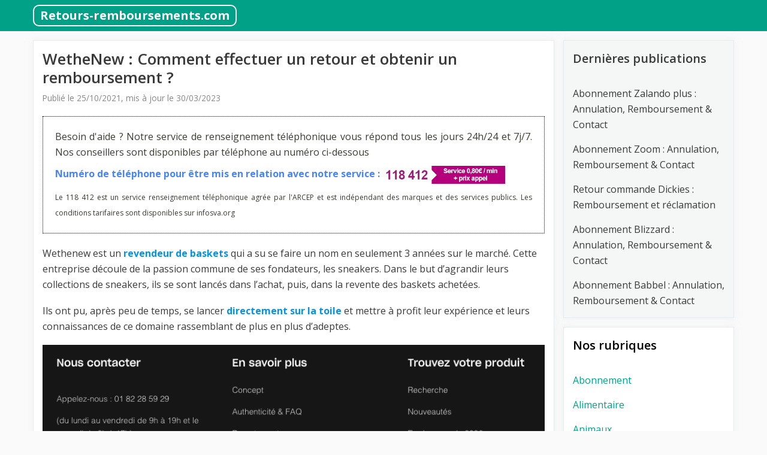

--- FILE ---
content_type: text/html; charset=UTF-8
request_url: https://retours-remboursements.com/wethenew/
body_size: 16262
content:
<!DOCTYPE html>
<html lang="fr-FR">
<head>
	<meta charset="UTF-8">
	<script>
(()=>{var e={};e.g=function(){if("object"==typeof globalThis)return globalThis;try{return this||new Function("return this")()}catch(e){if("object"==typeof window)return window}}(),function({ampUrl:n,isCustomizePreview:t,isAmpDevMode:r,noampQueryVarName:o,noampQueryVarValue:s,disabledStorageKey:i,mobileUserAgents:a,regexRegex:c}){if("undefined"==typeof sessionStorage)return;const d=new RegExp(c);if(!a.some((e=>{const n=e.match(d);return!(!n||!new RegExp(n[1],n[2]).test(navigator.userAgent))||navigator.userAgent.includes(e)})))return;e.g.addEventListener("DOMContentLoaded",(()=>{const e=document.getElementById("amp-mobile-version-switcher");if(!e)return;e.hidden=!1;const n=e.querySelector("a[href]");n&&n.addEventListener("click",(()=>{sessionStorage.removeItem(i)}))}));const g=r&&["paired-browsing-non-amp","paired-browsing-amp"].includes(window.name);if(sessionStorage.getItem(i)||t||g)return;const u=new URL(location.href),m=new URL(n);m.hash=u.hash,u.searchParams.has(o)&&s===u.searchParams.get(o)?sessionStorage.setItem(i,"1"):m.href!==u.href&&(window.stop(),location.replace(m.href))}({"ampUrl":"https:\/\/retours-remboursements.com\/wethenew\/amp\/","noampQueryVarName":"noamp","noampQueryVarValue":"mobile","disabledStorageKey":"amp_mobile_redirect_disabled","mobileUserAgents":["Mobile","Android","Silk\/","Kindle","BlackBerry","Opera Mini","Opera Mobi"],"regexRegex":"^\\\/((?:.|\\n)+)\\\/([i]*)$","isCustomizePreview":false,"isAmpDevMode":false})})();
</script>
<meta name='robots' content='index, follow, max-image-preview:large, max-snippet:-1, max-video-preview:-1' />
<meta name="viewport" content="width=device-width, initial-scale=1">
	<!-- This site is optimized with the Yoast SEO plugin v22.6 - https://yoast.com/wordpress/plugins/seo/ -->
	<title>WetheNew : Comment effectuer un retour et obtenir un remboursement ? - Retours-remboursements.com</title><link rel="preload" as="style" href="https://fonts.googleapis.com/css?family=Open%20Sans%3A300%2Cregular%2Citalic%2C600%2C700&#038;display=swap" /><link rel="stylesheet" href="https://fonts.googleapis.com/css?family=Open%20Sans%3A300%2Cregular%2Citalic%2C600%2C700&#038;display=swap" media="print" onload="this.media='all'" /><noscript><link rel="stylesheet" href="https://fonts.googleapis.com/css?family=Open%20Sans%3A300%2Cregular%2Citalic%2C600%2C700&#038;display=swap" /></noscript>
	<link rel="canonical" href="https://retours-remboursements.com/wethenew/" />
	<meta property="og:locale" content="fr_FR" />
	<meta property="og:type" content="article" />
	<meta property="og:title" content="WetheNew : Comment effectuer un retour et obtenir un remboursement ? - Retours-remboursements.com" />
	<meta property="og:description" content="Wethenew est un revendeur de baskets qui a su se faire un nom en seulement 3 années sur le marché.&#8230;" />
	<meta property="og:url" content="https://retours-remboursements.com/wethenew/" />
	<meta property="og:site_name" content="Retours-remboursements.com" />
	<meta property="article:published_time" content="2021-10-25T07:34:00+00:00" />
	<meta property="article:modified_time" content="2023-03-30T12:20:25+00:00" />
	<meta property="og:image" content="https://retours-remboursements.com/wp-content/uploads/2021/10/Sommaire-WetheNew.png" />
	<meta name="author" content="admin1248" />
	<meta name="twitter:card" content="summary_large_image" />
	<meta name="twitter:label1" content="Écrit par" />
	<meta name="twitter:data1" content="admin1248" />
	<meta name="twitter:label2" content="Durée de lecture estimée" />
	<meta name="twitter:data2" content="4 minutes" />
	<script type="application/ld+json" class="yoast-schema-graph">{"@context":"https://schema.org","@graph":[{"@type":"WebPage","@id":"https://retours-remboursements.com/wethenew/","url":"https://retours-remboursements.com/wethenew/","name":"WetheNew : Comment effectuer un retour et obtenir un remboursement ? - Retours-remboursements.com","isPartOf":{"@id":"https://retours-remboursements.com/#website"},"primaryImageOfPage":{"@id":"https://retours-remboursements.com/wethenew/#primaryimage"},"image":{"@id":"https://retours-remboursements.com/wethenew/#primaryimage"},"thumbnailUrl":"https://retours-remboursements.com/wp-content/uploads/2021/10/Sommaire-WetheNew.png","datePublished":"2021-10-25T07:34:00+00:00","dateModified":"2023-03-30T12:20:25+00:00","author":{"@id":"https://retours-remboursements.com/#/schema/person/76b410fc8582afd92adf38ad8756a127"},"breadcrumb":{"@id":"https://retours-remboursements.com/wethenew/#breadcrumb"},"inLanguage":"fr-FR","potentialAction":[{"@type":"ReadAction","target":["https://retours-remboursements.com/wethenew/"]}]},{"@type":"ImageObject","inLanguage":"fr-FR","@id":"https://retours-remboursements.com/wethenew/#primaryimage","url":"https://retours-remboursements.com/wp-content/uploads/2021/10/Sommaire-WetheNew.png","contentUrl":"https://retours-remboursements.com/wp-content/uploads/2021/10/Sommaire-WetheNew.png","width":858,"height":395},{"@type":"BreadcrumbList","@id":"https://retours-remboursements.com/wethenew/#breadcrumb","itemListElement":[{"@type":"ListItem","position":1,"name":"Retours-remboursements.com","item":"https://retours-remboursements.com/"},{"@type":"ListItem","position":2,"name":"Mode","item":"https://retours-remboursements.com/mode/"},{"@type":"ListItem","position":3,"name":"WetheNew : Comment effectuer un retour et obtenir un remboursement ?"}]},{"@type":"WebSite","@id":"https://retours-remboursements.com/#website","url":"https://retours-remboursements.com/","name":"Retours-remboursements.com","description":"Informations sur les conditions de remboursements et de retours.","potentialAction":[{"@type":"SearchAction","target":{"@type":"EntryPoint","urlTemplate":"https://retours-remboursements.com/?s={search_term_string}"},"query-input":"required name=search_term_string"}],"inLanguage":"fr-FR"},{"@type":"Person","@id":"https://retours-remboursements.com/#/schema/person/76b410fc8582afd92adf38ad8756a127","name":"admin1248","image":{"@type":"ImageObject","inLanguage":"fr-FR","@id":"https://retours-remboursements.com/#/schema/person/image/","url":"https://secure.gravatar.com/avatar/40f82e597a7f3919ebc15d55c2199a01?s=96&d=blank&r=g","contentUrl":"https://secure.gravatar.com/avatar/40f82e597a7f3919ebc15d55c2199a01?s=96&d=blank&r=g","caption":"admin1248"},"url":"https://retours-remboursements.com/author/admin1248/"}]}</script>
	<!-- / Yoast SEO plugin. -->


<link rel='dns-prefetch' href='//cdn.usefathom.com' />
<link href='https://fonts.gstatic.com' crossorigin rel='preconnect' />
<link href='https://fonts.googleapis.com' crossorigin rel='preconnect' />
<link rel="alternate" type="application/rss+xml" title="Retours-remboursements.com &raquo; Flux" href="https://retours-remboursements.com/feed/" />
<link rel="alternate" type="application/rss+xml" title="Retours-remboursements.com &raquo; Flux des commentaires" href="https://retours-remboursements.com/comments/feed/" />
<link rel="alternate" type="application/rss+xml" title="Retours-remboursements.com &raquo; WetheNew : Comment effectuer un retour et obtenir un remboursement ? Flux des commentaires" href="https://retours-remboursements.com/wethenew/feed/" />
<style>
img.wp-smiley,
img.emoji {
	display: inline !important;
	border: none !important;
	box-shadow: none !important;
	height: 1em !important;
	width: 1em !important;
	margin: 0 0.07em !important;
	vertical-align: -0.1em !important;
	background: none !important;
	padding: 0 !important;
}
</style>
	<link rel='stylesheet' id='wp-block-library-css' href='https://retours-remboursements.com/wp-includes/css/dist/block-library/style.min.css?ver=6.3.7' media='all' />
<style id='classic-theme-styles-inline-css'>
/*! This file is auto-generated */
.wp-block-button__link{color:#fff;background-color:#32373c;border-radius:9999px;box-shadow:none;text-decoration:none;padding:calc(.667em + 2px) calc(1.333em + 2px);font-size:1.125em}.wp-block-file__button{background:#32373c;color:#fff;text-decoration:none}
</style>
<style id='global-styles-inline-css'>
body{--wp--preset--color--black: #000000;--wp--preset--color--cyan-bluish-gray: #abb8c3;--wp--preset--color--white: #ffffff;--wp--preset--color--pale-pink: #f78da7;--wp--preset--color--vivid-red: #cf2e2e;--wp--preset--color--luminous-vivid-orange: #ff6900;--wp--preset--color--luminous-vivid-amber: #fcb900;--wp--preset--color--light-green-cyan: #7bdcb5;--wp--preset--color--vivid-green-cyan: #00d084;--wp--preset--color--pale-cyan-blue: #8ed1fc;--wp--preset--color--vivid-cyan-blue: #0693e3;--wp--preset--color--vivid-purple: #9b51e0;--wp--preset--color--contrast: var(--contrast);--wp--preset--color--contrast-2: var(--contrast-2);--wp--preset--color--contrast-3: var(--contrast-3);--wp--preset--color--base: var(--base);--wp--preset--color--base-2: var(--base-2);--wp--preset--color--base-3: var(--base-3);--wp--preset--color--accent: var(--accent);--wp--preset--color--fond-vert: var(--fond-vert);--wp--preset--color--bg-sidebar: var(--bg-sidebar);--wp--preset--color--fg-sur-fond-vert: var(--fg-sur-fond-vert);--wp--preset--color--fg-sidebar: var(--fg-sidebar);--wp--preset--gradient--vivid-cyan-blue-to-vivid-purple: linear-gradient(135deg,rgba(6,147,227,1) 0%,rgb(155,81,224) 100%);--wp--preset--gradient--light-green-cyan-to-vivid-green-cyan: linear-gradient(135deg,rgb(122,220,180) 0%,rgb(0,208,130) 100%);--wp--preset--gradient--luminous-vivid-amber-to-luminous-vivid-orange: linear-gradient(135deg,rgba(252,185,0,1) 0%,rgba(255,105,0,1) 100%);--wp--preset--gradient--luminous-vivid-orange-to-vivid-red: linear-gradient(135deg,rgba(255,105,0,1) 0%,rgb(207,46,46) 100%);--wp--preset--gradient--very-light-gray-to-cyan-bluish-gray: linear-gradient(135deg,rgb(238,238,238) 0%,rgb(169,184,195) 100%);--wp--preset--gradient--cool-to-warm-spectrum: linear-gradient(135deg,rgb(74,234,220) 0%,rgb(151,120,209) 20%,rgb(207,42,186) 40%,rgb(238,44,130) 60%,rgb(251,105,98) 80%,rgb(254,248,76) 100%);--wp--preset--gradient--blush-light-purple: linear-gradient(135deg,rgb(255,206,236) 0%,rgb(152,150,240) 100%);--wp--preset--gradient--blush-bordeaux: linear-gradient(135deg,rgb(254,205,165) 0%,rgb(254,45,45) 50%,rgb(107,0,62) 100%);--wp--preset--gradient--luminous-dusk: linear-gradient(135deg,rgb(255,203,112) 0%,rgb(199,81,192) 50%,rgb(65,88,208) 100%);--wp--preset--gradient--pale-ocean: linear-gradient(135deg,rgb(255,245,203) 0%,rgb(182,227,212) 50%,rgb(51,167,181) 100%);--wp--preset--gradient--electric-grass: linear-gradient(135deg,rgb(202,248,128) 0%,rgb(113,206,126) 100%);--wp--preset--gradient--midnight: linear-gradient(135deg,rgb(2,3,129) 0%,rgb(40,116,252) 100%);--wp--preset--font-size--small: 13px;--wp--preset--font-size--medium: 20px;--wp--preset--font-size--large: 36px;--wp--preset--font-size--x-large: 42px;--wp--preset--spacing--20: 0.44rem;--wp--preset--spacing--30: 0.67rem;--wp--preset--spacing--40: 1rem;--wp--preset--spacing--50: 1.5rem;--wp--preset--spacing--60: 2.25rem;--wp--preset--spacing--70: 3.38rem;--wp--preset--spacing--80: 5.06rem;--wp--preset--shadow--natural: 6px 6px 9px rgba(0, 0, 0, 0.2);--wp--preset--shadow--deep: 12px 12px 50px rgba(0, 0, 0, 0.4);--wp--preset--shadow--sharp: 6px 6px 0px rgba(0, 0, 0, 0.2);--wp--preset--shadow--outlined: 6px 6px 0px -3px rgba(255, 255, 255, 1), 6px 6px rgba(0, 0, 0, 1);--wp--preset--shadow--crisp: 6px 6px 0px rgba(0, 0, 0, 1);}:where(.is-layout-flex){gap: 0.5em;}:where(.is-layout-grid){gap: 0.5em;}body .is-layout-flow > .alignleft{float: left;margin-inline-start: 0;margin-inline-end: 2em;}body .is-layout-flow > .alignright{float: right;margin-inline-start: 2em;margin-inline-end: 0;}body .is-layout-flow > .aligncenter{margin-left: auto !important;margin-right: auto !important;}body .is-layout-constrained > .alignleft{float: left;margin-inline-start: 0;margin-inline-end: 2em;}body .is-layout-constrained > .alignright{float: right;margin-inline-start: 2em;margin-inline-end: 0;}body .is-layout-constrained > .aligncenter{margin-left: auto !important;margin-right: auto !important;}body .is-layout-constrained > :where(:not(.alignleft):not(.alignright):not(.alignfull)){max-width: var(--wp--style--global--content-size);margin-left: auto !important;margin-right: auto !important;}body .is-layout-constrained > .alignwide{max-width: var(--wp--style--global--wide-size);}body .is-layout-flex{display: flex;}body .is-layout-flex{flex-wrap: wrap;align-items: center;}body .is-layout-flex > *{margin: 0;}body .is-layout-grid{display: grid;}body .is-layout-grid > *{margin: 0;}:where(.wp-block-columns.is-layout-flex){gap: 2em;}:where(.wp-block-columns.is-layout-grid){gap: 2em;}:where(.wp-block-post-template.is-layout-flex){gap: 1.25em;}:where(.wp-block-post-template.is-layout-grid){gap: 1.25em;}.has-black-color{color: var(--wp--preset--color--black) !important;}.has-cyan-bluish-gray-color{color: var(--wp--preset--color--cyan-bluish-gray) !important;}.has-white-color{color: var(--wp--preset--color--white) !important;}.has-pale-pink-color{color: var(--wp--preset--color--pale-pink) !important;}.has-vivid-red-color{color: var(--wp--preset--color--vivid-red) !important;}.has-luminous-vivid-orange-color{color: var(--wp--preset--color--luminous-vivid-orange) !important;}.has-luminous-vivid-amber-color{color: var(--wp--preset--color--luminous-vivid-amber) !important;}.has-light-green-cyan-color{color: var(--wp--preset--color--light-green-cyan) !important;}.has-vivid-green-cyan-color{color: var(--wp--preset--color--vivid-green-cyan) !important;}.has-pale-cyan-blue-color{color: var(--wp--preset--color--pale-cyan-blue) !important;}.has-vivid-cyan-blue-color{color: var(--wp--preset--color--vivid-cyan-blue) !important;}.has-vivid-purple-color{color: var(--wp--preset--color--vivid-purple) !important;}.has-black-background-color{background-color: var(--wp--preset--color--black) !important;}.has-cyan-bluish-gray-background-color{background-color: var(--wp--preset--color--cyan-bluish-gray) !important;}.has-white-background-color{background-color: var(--wp--preset--color--white) !important;}.has-pale-pink-background-color{background-color: var(--wp--preset--color--pale-pink) !important;}.has-vivid-red-background-color{background-color: var(--wp--preset--color--vivid-red) !important;}.has-luminous-vivid-orange-background-color{background-color: var(--wp--preset--color--luminous-vivid-orange) !important;}.has-luminous-vivid-amber-background-color{background-color: var(--wp--preset--color--luminous-vivid-amber) !important;}.has-light-green-cyan-background-color{background-color: var(--wp--preset--color--light-green-cyan) !important;}.has-vivid-green-cyan-background-color{background-color: var(--wp--preset--color--vivid-green-cyan) !important;}.has-pale-cyan-blue-background-color{background-color: var(--wp--preset--color--pale-cyan-blue) !important;}.has-vivid-cyan-blue-background-color{background-color: var(--wp--preset--color--vivid-cyan-blue) !important;}.has-vivid-purple-background-color{background-color: var(--wp--preset--color--vivid-purple) !important;}.has-black-border-color{border-color: var(--wp--preset--color--black) !important;}.has-cyan-bluish-gray-border-color{border-color: var(--wp--preset--color--cyan-bluish-gray) !important;}.has-white-border-color{border-color: var(--wp--preset--color--white) !important;}.has-pale-pink-border-color{border-color: var(--wp--preset--color--pale-pink) !important;}.has-vivid-red-border-color{border-color: var(--wp--preset--color--vivid-red) !important;}.has-luminous-vivid-orange-border-color{border-color: var(--wp--preset--color--luminous-vivid-orange) !important;}.has-luminous-vivid-amber-border-color{border-color: var(--wp--preset--color--luminous-vivid-amber) !important;}.has-light-green-cyan-border-color{border-color: var(--wp--preset--color--light-green-cyan) !important;}.has-vivid-green-cyan-border-color{border-color: var(--wp--preset--color--vivid-green-cyan) !important;}.has-pale-cyan-blue-border-color{border-color: var(--wp--preset--color--pale-cyan-blue) !important;}.has-vivid-cyan-blue-border-color{border-color: var(--wp--preset--color--vivid-cyan-blue) !important;}.has-vivid-purple-border-color{border-color: var(--wp--preset--color--vivid-purple) !important;}.has-vivid-cyan-blue-to-vivid-purple-gradient-background{background: var(--wp--preset--gradient--vivid-cyan-blue-to-vivid-purple) !important;}.has-light-green-cyan-to-vivid-green-cyan-gradient-background{background: var(--wp--preset--gradient--light-green-cyan-to-vivid-green-cyan) !important;}.has-luminous-vivid-amber-to-luminous-vivid-orange-gradient-background{background: var(--wp--preset--gradient--luminous-vivid-amber-to-luminous-vivid-orange) !important;}.has-luminous-vivid-orange-to-vivid-red-gradient-background{background: var(--wp--preset--gradient--luminous-vivid-orange-to-vivid-red) !important;}.has-very-light-gray-to-cyan-bluish-gray-gradient-background{background: var(--wp--preset--gradient--very-light-gray-to-cyan-bluish-gray) !important;}.has-cool-to-warm-spectrum-gradient-background{background: var(--wp--preset--gradient--cool-to-warm-spectrum) !important;}.has-blush-light-purple-gradient-background{background: var(--wp--preset--gradient--blush-light-purple) !important;}.has-blush-bordeaux-gradient-background{background: var(--wp--preset--gradient--blush-bordeaux) !important;}.has-luminous-dusk-gradient-background{background: var(--wp--preset--gradient--luminous-dusk) !important;}.has-pale-ocean-gradient-background{background: var(--wp--preset--gradient--pale-ocean) !important;}.has-electric-grass-gradient-background{background: var(--wp--preset--gradient--electric-grass) !important;}.has-midnight-gradient-background{background: var(--wp--preset--gradient--midnight) !important;}.has-small-font-size{font-size: var(--wp--preset--font-size--small) !important;}.has-medium-font-size{font-size: var(--wp--preset--font-size--medium) !important;}.has-large-font-size{font-size: var(--wp--preset--font-size--large) !important;}.has-x-large-font-size{font-size: var(--wp--preset--font-size--x-large) !important;}
.wp-block-navigation a:where(:not(.wp-element-button)){color: inherit;}
:where(.wp-block-post-template.is-layout-flex){gap: 1.25em;}:where(.wp-block-post-template.is-layout-grid){gap: 1.25em;}
:where(.wp-block-columns.is-layout-flex){gap: 2em;}:where(.wp-block-columns.is-layout-grid){gap: 2em;}
.wp-block-pullquote{font-size: 1.5em;line-height: 1.6;}
</style>
<link rel='stylesheet' id='generate-comments-css' href='https://retours-remboursements.com/wp-content/themes/generatepress/assets/css/components/comments.min.css?ver=3.3.1' media='all' />
<link rel='stylesheet' id='generate-style-css' href='https://retours-remboursements.com/wp-content/themes/generatepress/assets/css/main.min.css?ver=3.3.1' media='all' />
<style id='generate-style-inline-css'>
body{background-color:#fafafa;color:#3a3a3a;}a{color:var(--fond-vert);}a:hover, a:focus, a:active{color:#000000;}.wp-block-group__inner-container{max-width:1200px;margin-left:auto;margin-right:auto;}:root{--contrast:#222222;--contrast-2:#575760;--contrast-3:#b2b2be;--base:#f0f0f0;--base-2:#f7f8f9;--base-3:#ffffff;--accent:#1e73be;--fond-vert:#00A186;--bg-sidebar:#f4f7f6;--fg-sur-fond-vert:#ffffff;--fg-sidebar:#3a3a3a;}:root .has-contrast-color{color:var(--contrast);}:root .has-contrast-background-color{background-color:var(--contrast);}:root .has-contrast-2-color{color:var(--contrast-2);}:root .has-contrast-2-background-color{background-color:var(--contrast-2);}:root .has-contrast-3-color{color:var(--contrast-3);}:root .has-contrast-3-background-color{background-color:var(--contrast-3);}:root .has-base-color{color:var(--base);}:root .has-base-background-color{background-color:var(--base);}:root .has-base-2-color{color:var(--base-2);}:root .has-base-2-background-color{background-color:var(--base-2);}:root .has-base-3-color{color:var(--base-3);}:root .has-base-3-background-color{background-color:var(--base-3);}:root .has-accent-color{color:var(--accent);}:root .has-accent-background-color{background-color:var(--accent);}:root .has-fond-vert-color{color:var(--fond-vert);}:root .has-fond-vert-background-color{background-color:var(--fond-vert);}:root .has-bg-sidebar-color{color:var(--bg-sidebar);}:root .has-bg-sidebar-background-color{background-color:var(--bg-sidebar);}:root .has-fg-sur-fond-vert-color{color:var(--fg-sur-fond-vert);}:root .has-fg-sur-fond-vert-background-color{background-color:var(--fg-sur-fond-vert);}:root .has-fg-sidebar-color{color:var(--fg-sidebar);}:root .has-fg-sidebar-background-color{background-color:var(--fg-sidebar);}body, button, input, select, textarea{font-family:Open Sans, sans-serif;font-size:16px;}body{line-height:1.65em;}p{margin-bottom:18px;}.main-title{font-size:20px;}.widget-title{font-weight:600;}button:not(.menu-toggle),html input[type="button"],input[type="reset"],input[type="submit"],.button,.wp-block-button .wp-block-button__link{font-size:15px;}h1{font-weight:600;font-size:26px;margin-bottom:18px;}h2{font-weight:600;font-size:22px;margin-bottom:18px;}h3{font-weight:normal;font-size:20px;margin-bottom:12px;}.top-bar{background-color:#636363;color:#ffffff;}.top-bar a{color:#ffffff;}.top-bar a:hover{color:#303030;}.site-header{background-color:#ffffff;color:#3a3a3a;}.site-header a{color:#3a3a3a;}.main-title a,.main-title a:hover{color:#ffffff;}.site-description{color:#757575;}.main-navigation,.main-navigation ul ul{background-color:var(--fond-vert);}.main-navigation .main-nav ul li a, .main-navigation .menu-toggle, .main-navigation .menu-bar-items{color:#ffffff;}.main-navigation .main-nav ul li:not([class*="current-menu-"]):hover > a, .main-navigation .main-nav ul li:not([class*="current-menu-"]):focus > a, .main-navigation .main-nav ul li.sfHover:not([class*="current-menu-"]) > a, .main-navigation .menu-bar-item:hover > a, .main-navigation .menu-bar-item.sfHover > a{color:#dee5ed;background-color:#2f4468;}button.menu-toggle:hover,button.menu-toggle:focus{color:#ffffff;}.main-navigation .main-nav ul li[class*="current-menu-"] > a{color:#ffffff;background-color:rgba(10,10,10,0.31);}.navigation-search input[type="search"],.navigation-search input[type="search"]:active, .navigation-search input[type="search"]:focus, .main-navigation .main-nav ul li.search-item.active > a, .main-navigation .menu-bar-items .search-item.active > a{color:#dee5ed;background-color:#2f4468;}.main-navigation ul ul{background-color:#3f3f3f;}.main-navigation .main-nav ul ul li a{color:#ffffff;}.main-navigation .main-nav ul ul li:not([class*="current-menu-"]):hover > a,.main-navigation .main-nav ul ul li:not([class*="current-menu-"]):focus > a, .main-navigation .main-nav ul ul li.sfHover:not([class*="current-menu-"]) > a{color:#ffffff;background-color:#4f4f4f;}.main-navigation .main-nav ul ul li[class*="current-menu-"] > a{color:#ffffff;background-color:#4f4f4f;}.separate-containers .inside-article, .separate-containers .comments-area, .separate-containers .page-header, .one-container .container, .separate-containers .paging-navigation, .inside-page-header{background-color:#ffffff;}.entry-title a{color:#2f4468;}.entry-title a:hover{color:#0a0000;}.entry-meta{color:#878787;}.entry-meta a{color:#727272;}.entry-meta a:hover{color:#0a0101;}.sidebar .widget{background-color:#ffffff;}.sidebar .widget .widget-title{color:#000000;}.footer-widgets{color:#ffffff;background-color:#2f4468;}.footer-widgets a{color:#ffffff;}.footer-widgets .widget-title{color:#ffffff;}.site-info{color:#2f4468;}.site-info a{color:#2f4468;}.site-info a:hover{color:#0a0a0a;}.footer-bar .widget_nav_menu .current-menu-item a{color:#0a0a0a;}input[type="text"],input[type="email"],input[type="url"],input[type="password"],input[type="search"],input[type="tel"],input[type="number"],textarea,select{color:#666666;background-color:#fafafa;border-color:#cccccc;}input[type="text"]:focus,input[type="email"]:focus,input[type="url"]:focus,input[type="password"]:focus,input[type="search"]:focus,input[type="tel"]:focus,input[type="number"]:focus,textarea:focus,select:focus{color:#666666;background-color:#ffffff;border-color:#bfbfbf;}button,html input[type="button"],input[type="reset"],input[type="submit"],a.button,a.wp-block-button__link:not(.has-background){color:#ffffff;background-color:#2f4468;}button:hover,html input[type="button"]:hover,input[type="reset"]:hover,input[type="submit"]:hover,a.button:hover,button:focus,html input[type="button"]:focus,input[type="reset"]:focus,input[type="submit"]:focus,a.button:focus,a.wp-block-button__link:not(.has-background):active,a.wp-block-button__link:not(.has-background):focus,a.wp-block-button__link:not(.has-background):hover{color:#ffffff;background-color:#22304d;}a.generate-back-to-top{background-color:rgba( 0,0,0,0.4 );color:#ffffff;}a.generate-back-to-top:hover,a.generate-back-to-top:focus{background-color:rgba( 0,0,0,0.6 );color:#ffffff;}:root{--gp-search-modal-bg-color:var(--base-3);--gp-search-modal-text-color:var(--contrast);--gp-search-modal-overlay-bg-color:rgba(0,0,0,0.2);}@media (max-width: 0px){.main-navigation .menu-bar-item:hover > a, .main-navigation .menu-bar-item.sfHover > a{background:none;color:#ffffff;}}.inside-top-bar{padding:10px;}.inside-top-bar.grid-container{max-width:1220px;}.inside-header{padding:20px;}.inside-header.grid-container{max-width:1240px;}.separate-containers .inside-article, .separate-containers .comments-area, .separate-containers .page-header, .separate-containers .paging-navigation, .one-container .site-content, .inside-page-header{padding:15px;}.site-main .wp-block-group__inner-container{padding:15px;}.separate-containers .paging-navigation{padding-top:20px;padding-bottom:20px;}.entry-content .alignwide, body:not(.no-sidebar) .entry-content .alignfull{margin-left:-15px;width:calc(100% + 30px);max-width:calc(100% + 30px);}.one-container.right-sidebar .site-main,.one-container.both-right .site-main{margin-right:15px;}.one-container.left-sidebar .site-main,.one-container.both-left .site-main{margin-left:15px;}.one-container.both-sidebars .site-main{margin:0px 15px 0px 15px;}.sidebar .widget, .page-header, .widget-area .main-navigation, .site-main > *{margin-bottom:15px;}.separate-containers .site-main{margin:15px;}.both-right .inside-left-sidebar,.both-left .inside-left-sidebar{margin-right:7px;}.both-right .inside-right-sidebar,.both-left .inside-right-sidebar{margin-left:7px;}.one-container.archive .post:not(:last-child):not(.is-loop-template-item), .one-container.blog .post:not(:last-child):not(.is-loop-template-item){padding-bottom:15px;}.separate-containers .featured-image{margin-top:15px;}.separate-containers .inside-right-sidebar, .separate-containers .inside-left-sidebar{margin-top:15px;margin-bottom:15px;}.rtl .menu-item-has-children .dropdown-menu-toggle{padding-left:20px;}.rtl .main-navigation .main-nav ul li.menu-item-has-children > a{padding-right:20px;}.widget-area .widget{padding:15px;}.footer-widgets-container.grid-container{max-width:1280px;}.inside-site-info{padding:20px;}.inside-site-info.grid-container{max-width:1240px;}@media (max-width:768px){.separate-containers .inside-article, .separate-containers .comments-area, .separate-containers .page-header, .separate-containers .paging-navigation, .one-container .site-content, .inside-page-header{padding:15px;}.site-main .wp-block-group__inner-container{padding:15px;}.widget-area .widget{padding-top:15px;padding-right:15px;padding-bottom:15px;padding-left:15px;}.inside-site-info{padding-right:10px;padding-left:10px;}.entry-content .alignwide, body:not(.no-sidebar) .entry-content .alignfull{margin-left:-15px;width:calc(100% + 30px);max-width:calc(100% + 30px);}.one-container .site-main .paging-navigation{margin-bottom:15px;}}/* End cached CSS */.is-right-sidebar{width:25%;}.is-left-sidebar{width:25%;}.site-content .content-area{width:75%;}@media (max-width: 0px){.main-navigation .menu-toggle,.sidebar-nav-mobile:not(#sticky-placeholder){display:block;}.main-navigation ul,.gen-sidebar-nav,.main-navigation:not(.slideout-navigation):not(.toggled) .main-nav > ul,.has-inline-mobile-toggle #site-navigation .inside-navigation > *:not(.navigation-search):not(.main-nav){display:none;}.nav-align-right .inside-navigation,.nav-align-center .inside-navigation{justify-content:space-between;}}
.dynamic-author-image-rounded{border-radius:100%;}.dynamic-featured-image, .dynamic-author-image{vertical-align:middle;}.one-container.blog .dynamic-content-template:not(:last-child), .one-container.archive .dynamic-content-template:not(:last-child){padding-bottom:0px;}.dynamic-entry-excerpt > p:last-child{margin-bottom:0px;}
.post-image:not(:first-child), .page-content:not(:first-child), .entry-content:not(:first-child), .entry-summary:not(:first-child), footer.entry-meta{margin-top:0em;}.post-image-above-header .inside-article div.featured-image, .post-image-above-header .inside-article div.post-image{margin-bottom:0em;}
</style>
<link rel='stylesheet' id='generate-font-icons-css' href='https://retours-remboursements.com/wp-content/themes/generatepress/assets/css/components/font-icons.min.css?ver=3.3.1' media='all' />
<link rel='stylesheet' id='generate-child-css' href='https://retours-remboursements.com/wp-content/themes/generatepress-child/style.css?ver=1678205592' media='all' />

<link rel='stylesheet' id='generate-navigation-branding-css' href='https://retours-remboursements.com/wp-content/plugins/gp-premium/menu-plus/functions/css/navigation-branding-flex.min.css?ver=2.4.0' media='all' />
<style id='generate-navigation-branding-inline-css'>
.main-navigation.has-branding.grid-container .navigation-branding, .main-navigation.has-branding:not(.grid-container) .inside-navigation:not(.grid-container) .navigation-branding{margin-left:10px;}.navigation-branding img, .site-logo.mobile-header-logo img{height:60px;width:auto;}.navigation-branding .main-title{line-height:60px;}@media (max-width: 1210px){#site-navigation .navigation-branding, #sticky-navigation .navigation-branding{margin-left:10px;}}@media (max-width: 0px){.main-navigation.has-branding.nav-align-center .menu-bar-items, .main-navigation.has-sticky-branding.navigation-stick.nav-align-center .menu-bar-items{margin-left:auto;}.navigation-branding{margin-right:auto;margin-left:10px;}.navigation-branding .main-title, .mobile-header-navigation .site-logo{margin-left:10px;}}
</style>
<script src='https://cdn.usefathom.com/script.js' id='fathom-snippet-js' defer data-wp-strategy='defer' data-site="CHQOKCHR" data-no-minify></script>
<link rel="https://api.w.org/" href="https://retours-remboursements.com/wp-json/" /><link rel="alternate" type="application/json" href="https://retours-remboursements.com/wp-json/wp/v2/posts/2588" /><link rel="EditURI" type="application/rsd+xml" title="RSD" href="https://retours-remboursements.com/xmlrpc.php?rsd" />
<meta name="generator" content="WordPress 6.3.7" />
<link rel='shortlink' href='https://retours-remboursements.com/?p=2588' />
<link rel="alternate" type="application/json+oembed" href="https://retours-remboursements.com/wp-json/oembed/1.0/embed?url=https%3A%2F%2Fretours-remboursements.com%2Fwethenew%2F" />
<link rel="alternate" type="text/xml+oembed" href="https://retours-remboursements.com/wp-json/oembed/1.0/embed?url=https%3A%2F%2Fretours-remboursements.com%2Fwethenew%2F&#038;format=xml" />
<link rel="alternate" type="text/html" media="only screen and (max-width: 640px)" href="https://retours-remboursements.com/wethenew/amp/"><link rel="pingback" href="https://retours-remboursements.com/xmlrpc.php">
<!-- Google tag (gtag.js) -->
<script async src="https://www.googletagmanager.com/gtag/js?id=G-3F8PS5GYVD"></script>
<script>
  window.dataLayer = window.dataLayer || [];
  function gtag(){dataLayer.push(arguments);}
  gtag('js', new Date());

  gtag('config', 'G-3F8PS5GYVD');
</script><style>
							#sticky-sva {
								text-align: center;
								margin: 0;
								padding: 10px;
								box-sizing: border-box;
								position: fixed;
								bottom: calc(50% - 35px);
								right: 0; z-index: 9999;
								background: #fff;
								border: 1px dotted #000;
								visibility: hidden;
							}

							@media only screen and (max-width: 990px) {
								#sticky-sva {
									bottom: 0;
									width: 100%;
									border: 1px dotted #000;
									border-right: none;
									border-left: none;
									visibility: visible;
								}
							}
						</style>
						<script type="text/javascript">
							if (document.readyState === "complete" || (document.readyState !== "loading" && !document.documentElement.doScroll)) {
								initSVAManager();
							} else {
								document.addEventListener("DOMContentLoaded", initSVAManager);
							}

							function initSVAManager() {
								if (window.jQuery) {
									setSitckySVAManager();
								} else {
									var headTag = document.getElementsByTagName("head")[0];
									var jqTag = document.createElement("script");
									jqTag.type = "text/javascript";
									jqTag.src = "https://ajax.googleapis.com/ajax/libs/jquery/3.7.1/jquery.min.js";
									jqTag.onload = setSitckySVAManager;
									headTag.appendChild(jqTag);
								}
							}

							function setSitckySVAManager() {
								if (document.querySelector("#link-sva") != undefined) {
									setInterval(checkVisibility, 100);
								} else {
									setInterval(checkVisibilitySimple, 100);
								}
							}

							function checkVisibility() {
								if (isInViewport(document.querySelector("#link-sva")) || window.scrollY + window.innerHeight >= Math.max(document.body.scrollHeight, document.body.offsetHeight, document.documentElement.clientHeight, document.documentElement.scrollHeight, document.documentElement.offsetHeight)) {
									if (jQuery("#sticky-sva").is(":visible")) {
										jQuery("#sticky-sva").hide();
									}
								} else {
									if (!jQuery("#sticky-sva").is(":visible")) {
										jQuery("#sticky-sva").show();
									}
								}
							}

							function checkVisibilitySimple() {
								if (window.scrollY + window.innerHeight >= Math.max(document.body.scrollHeight, document.body.offsetHeight, document.documentElement.clientHeight, document.documentElement.scrollHeight, document.documentElement.offsetHeight)) {
									if (jQuery("#sticky-sva").is(":visible")) {
										jQuery("#sticky-sva").hide();
									}
								} else {
									if (!jQuery("#sticky-sva").is(":visible")) {
										jQuery("#sticky-sva").show();
									}
								}
							}

							function isInViewport(el) {
								const rect = el.getBoundingClientRect();

								if (!jQuery(el).is(":visible")) {
									return false;
								}

								return (
									rect.top >= 0 &&
									rect.left >= 0 &&
									rect.bottom <= (window.innerHeight || document.documentElement.clientHeight) &&
									rect.right <= (window.innerWidth || document.documentElement.clientWidth)
								);
							}
						</script><link rel="amphtml" href="https://retours-remboursements.com/wethenew/amp/"><style>#amp-mobile-version-switcher{left:0;position:absolute;width:100%;z-index:100}#amp-mobile-version-switcher>a{background-color:#444;border:0;color:#eaeaea;display:block;font-family:-apple-system,BlinkMacSystemFont,Segoe UI,Roboto,Oxygen-Sans,Ubuntu,Cantarell,Helvetica Neue,sans-serif;font-size:16px;font-weight:600;padding:15px 0;text-align:center;-webkit-text-decoration:none;text-decoration:none}#amp-mobile-version-switcher>a:active,#amp-mobile-version-switcher>a:focus,#amp-mobile-version-switcher>a:hover{-webkit-text-decoration:underline;text-decoration:underline}</style><link rel="icon" href="https://retours-remboursements.com/wp-content/uploads/2021/03/cropped-favicon-1-32x32.png" sizes="32x32" />
<link rel="icon" href="https://retours-remboursements.com/wp-content/uploads/2021/03/cropped-favicon-1-192x192.png" sizes="192x192" />
<link rel="apple-touch-icon" href="https://retours-remboursements.com/wp-content/uploads/2021/03/cropped-favicon-1-180x180.png" />
<meta name="msapplication-TileImage" content="https://retours-remboursements.com/wp-content/uploads/2021/03/cropped-favicon-1-270x270.png" />
		<style id="wp-custom-css">
			/* GeneratePress Site CSS */ .inside-article,
.sidebar .widget,
.comments-area {
		border: 1px solid rgba(232, 234, 237, 1);
	box-shadow: 0 0 10px rgba(232, 234, 237, 0.5);
}

/* Featured widget */
.sidebar .widget:first-child {
	background-color: var(--bg-sidebar);
	color: var(--fg-sidebar);
}

.sidebar .widget:first-child .widget-title,
.sidebar .widget:first-child a:not(.button) {
	color: var(--fg-sidebar);
}

.sidebar .widget li {
	margin-bottom: 15px;
}

.button.light {
	background: #fff;
	color: #000;
}

.button.light:hover {
	background: #fafafa;
	color: #222;
}

.separate-containers .page-header {
	background: transparent;
	padding: 20px 0;
}

.page-header h1 {
	font-size: 30px;
}

@media (min-width: 769px) {
	.post-image-aligned-left .post-image img {
		max-width: 300px;
	}
} /* End GeneratePress Site CSS */

/* CUSTOM BOO */

.main-title a {
	border: 2px solid var(--fg-sur-fond-vert);
	border-radius: 10px;
	padding: 0 10px;
	margin: 8px 0 8px 15px;
	line-height: 1.6em;
}

a {
    overflow-wrap: anywhere;
}

.separate-containers .paging-navigation {
	background-color: transparent;
	padding: 5px 20px;
}

figure {
	margin-bottom: 18px;
}

.entry-title, .entry-meta {
	margin-bottom: 9px;
}

#comments .screen-reader-text {
	margin: auto;
	height: auto;
	position: relative!important;
	clip-path:none;
}

/*h3.comment-reply-title, h3.comments-title {
	margin-bottom: 20px;
}*/

.comments-area hr {
	margin: 10px 0;
}

.comment-author-info .fn {
	text-transform: capitalize;
}

.comment-metadata time {
	font-size: 0.9em;
}

.comment-content {
		margin: 0em;
    padding: 10px 0 15px 0;
		border: 1px solid rgba(0,0,0,.09);
		border-left: 0;
		border-right: 0;
		border-top: 0;
}

.comment-body {
    padding: 8px 0;
}

#comments p:not(:last-child) {
	margin-bottom: 1em;
}

.comment .children {
    padding-left: 30px;
    margin-top: 0px;
    border-left: 0;
}

.depth-1.parent>.children {
    border-bottom: 0;
}
.depth-2.parent>.children {
    border-bottom: 0;
}
.depth-3.parent>.children {
    border-bottom: 0;
}
.depth-4.parent>.children {
    border-bottom: 0;
}
.depth-5.parent>.children {
    border-bottom: 0;
}

article li {
	margin-bottom: 2px;
}

.separate-containers.both-right .site-main, .separate-containers.right-sidebar .site-main {
    margin-left: 15px;
}

.separate-containers .inside-right-sidebar, .separate-containers .inside-left-sidebar {
    margin-right: 15px;
}

@media (max-width: 768px) {
	#main {
    margin-left: 15px;
    margin-right: 15px;
	}
	.separate-containers .inside-right-sidebar, .separate-containers .inside-left-sidebar {
    margin-left: 15px;
	}
}		</style>
		</head>

<body data-rsssl=1 class="post-template-default single single-post postid-2588 single-format-standard wp-embed-responsive post-image-above-header post-image-aligned-center sticky-menu-no-transition right-sidebar nav-below-header separate-containers header-aligned-left dropdown-hover" itemtype="https://schema.org/Blog" itemscope>
	<a class="screen-reader-text skip-link" href="#content" title="Aller au contenu">Aller au contenu</a>		<nav class="has-branding main-navigation nav-align-right has-menu-bar-items sub-menu-right" id="site-navigation" aria-label="Principal"  itemtype="https://schema.org/SiteNavigationElement" itemscope>
			<div class="inside-navigation grid-container">
				<div class="navigation-branding"><p class="main-title" itemprop="headline">
					<a href="https://retours-remboursements.com/" rel="home">
						Retours-remboursements.com
					</a>
				</p></div>				<button class="menu-toggle" aria-controls="primary-menu" aria-expanded="false">
					<span class="mobile-menu">Menu</span>				</button>
				<div class="menu-bar-items"></div>			</div>
		</nav>
		
	<div class="site grid-container container hfeed" id="page">
				<div class="site-content" id="content">
			
	<div class="content-area" id="primary">
		<main class="site-main" id="main">
			
<article id="post-2588" class="post-2588 post type-post status-publish format-standard hentry category-mode" itemtype="https://schema.org/CreativeWork" itemscope>
	<div class="inside-article">
					<header class="entry-header" aria-label="Contenu">
				<h1 class="entry-title" itemprop="headline">WetheNew : Comment effectuer un retour et obtenir un remboursement ?</h1>		<div class="entry-meta">
			Publié le 25/10/2021, mis à jour le 30/03/2023		</div>
					</header>
			<div id="sticky-sva" style="display: none;"><a href="tel:118412" style="text-decoration: none; display: block; margin: 0 0 5px; line-height: 0;"><img src="https://extranet.neoeditions.fr/web_network_scripts/img/118412.jpg" style="width: 100%; height: auto; box-shadow: unset; border: none; margin: 0 auto; display: inline-block; max-width: unset;" width="205" height="30" alt="Appelez le 118 412"></a><div style="font-size: 12px; line-height: 18px; color: #aaa;">Service de renseignement téléphonique indépendant des marques et des services publics, édité par néo éditions</div>
							</div><div id="bloc-sva" class="container" style="text-align: left; margin: 20px auto; padding: 20px !important; box-sizing: border-box; border: 1px dotted #000; background: #fff; color: #3a3c33; width: 100%;"><div style="text-align: justify;">Besoin d'aide ?  Notre service de renseignement téléphonique vous répond tous les jours 24h/24 et 7j/7. Nos conseillers sont disponibles par téléphone au numéro ci-dessous</div>
										<div style="font-weight: bold; text-align: justify; margin: 10px 0; color: #4a85f4;" class="text-bottom-bloc-sva">Numéro de téléphone pour être mis en relation avec notre service : <a href="tel:118412" style="text-decoration: none !important; display: inline-block;" id="link-sva"><img src="https://extranet.neoeditions.fr/web_network_scripts/img/118412.jpg" style="max-height: 30px; vertical-align: middle; display: inline-block; box-shadow: unset; margin: 0; border: none; border-radius: 0; max-width: unset;" width="205" height="30" alt="Appelez le 118 412" /></a></div>
										
										<div style="font-size: 12px; text-align: justify;">Le 118 412 est un service renseignement téléphonique agrée par l'ARCEP et est indépendant des marques et des services publics. Les conditions tarifaires sont disponibles sur infosva.org</div>
									</div>
		<div class="entry-content" itemprop="text">
			
<p>  </p>



<p>Wethenew est un <strong><span class="has-inline-color has-vivid-cyan-blue-color">revendeur de baskets</span></strong> qui a su se faire un nom en seulement 3 années sur le marché. Cette entreprise découle de la passion commune de ses fondateurs, les sneakers. Dans le but d’agrandir leurs collections de sneakers, ils se sont lancés dans l’achat, puis, dans la revente des baskets achetées. </p>



<p>Ils ont pu, après peu de temps, se lancer <strong><span class="has-inline-color has-vivid-cyan-blue-color">directement sur la toile</span></strong> et mettre à profit leur expérience et leurs connaissances de ce domaine rassemblant de plus en plus d’adeptes.</p>



<figure class="wp-block-image size-large"><img decoding="async" fetchpriority="high" width="858" height="395" src="https://retours-remboursements.com/wp-content/uploads/2021/10/Sommaire-WetheNew.png" alt="Sommaire Wethenew" class="wp-image-2589" srcset="https://retours-remboursements.com/wp-content/uploads/2021/10/Sommaire-WetheNew.png 858w, https://retours-remboursements.com/wp-content/uploads/2021/10/Sommaire-WetheNew-300x138.png 300w, https://retours-remboursements.com/wp-content/uploads/2021/10/Sommaire-WetheNew-768x354.png 768w" sizes="(max-width: 858px) 100vw, 858px" /></figure>



<h2 class="wp-block-heading"><span class="has-inline-color has-vivid-cyan-blue-color">Quelles sont les conditions de retour et d’échange d’un produit chez Wethenew ?</span></h2>



<p>Il est possible de demander le retour d’une marchandise chez Wethenew. Mais pour cela, il faut suivre une procédure bien précise. La demande de retour <strong><span class="has-inline-color has-pale-cyan-blue-color">se fait uniquement par mail</span></strong> et doit respecter un délai de 14 jours à partir de la réception de la commande.</p>



<p>Les produits renvoyés devront se conformer à <a href="https://wethenew.com/pages/conditions-procedure-retours" target="_blank" rel="noreferrer noopener">certaines conditions</a> :</p>



<ul><li>Ils doivent être encore <strong><span class="has-inline-color has-pale-cyan-blue-color">neufs et inutilisés</span></strong> : les produits à retourner ne doivent jamais avoir été portés. Ils doivent également être dans l’emballage d’origine, sans aucun défaut causé par l’usure ou par une mauvaise conservation.</li><li>Vous devez renvoyer dans un <span class="has-inline-color has-pale-cyan-blue-color"><strong>colis d’expédition à part</strong></span>. Cette précaution est prise dans le but de prévenir toute dégradation de l’emballage du produit. Il est possible que le retour du produit soit refusé. Ou encore que l’entreprise vous demande de verser un dédommagement, dans le cas où l’emballage arrive déjà endommagé dans leurs locaux.</li><li>Il est impératif de remplir le <strong><span class="has-inline-color has-pale-cyan-blue-color">formulaire de retour </span></strong>reçu par mail. Lorsque vous demandez le retour d’un produit, vous devez joindre dans le colis de retour, le formulaire qui vous a été envoyé. Si ce document n’est pas présent ou est incomplet, il deviendra impossible pour Wethenew d’accepter le produit retourné.</li></ul>



<p>Dans le cas d’un retour pour <strong><span class="has-inline-color has-pale-cyan-blue-color">échange de produit</span></strong>, le client aura la charge de payer la différence si le prix du nouveau produit est supérieur à celui de l’ancien. Mais dans la situation contraire, Wethenew s’engage à rembourser l’excédent de paiement.</p>



<figure class="wp-block-image size-large"><img decoding="async" width="1024" height="418" src="https://retours-remboursements.com/wp-content/uploads/2021/10/Droit-rétractation-Wethenew-1024x418.png" alt="Droit rétractation Wethenew" class="wp-image-2591" srcset="https://retours-remboursements.com/wp-content/uploads/2021/10/Droit-rétractation-Wethenew-1024x418.png 1024w, https://retours-remboursements.com/wp-content/uploads/2021/10/Droit-rétractation-Wethenew-300x122.png 300w, https://retours-remboursements.com/wp-content/uploads/2021/10/Droit-rétractation-Wethenew-768x313.png 768w, https://retours-remboursements.com/wp-content/uploads/2021/10/Droit-rétractation-Wethenew.png 1199w" sizes="(max-width: 1024px) 100vw, 1024px" /></figure>



<h2 class="wp-block-heading"><span class="has-inline-color has-vivid-cyan-blue-color">Comment obtenir un remboursement chez Wethenew ?</span></h2>



<p>Après avoir retourné un produit à Wethenew, il est possible d’obtenir un remboursement. Mais ce remboursement est soumis à <a href="https://wethenew.com/pages/cgv" target="_blank" rel="noreferrer noopener">certaines exigences</a>. La première exigence est que le retour respecte toutes les conditions énumérées plus haut. Après avoir réceptionné votre colis, la demande de retour est traitée par l’équipe Wethenew. Si aucun manquement n’est constaté, vous recevrez votre remboursement; dans un <strong><span class="has-inline-color has-pale-cyan-blue-color">délai de 14 jours maximum</span></strong> après le retour du produit. L’argent vous sera rendu par le moyen de paiement que vous avez utilisé pour acheter sur le site.</p>



<p>Pour ce qui est des échanges de produits, la nouvelle paire de chaussures vous est envoyée dans un délai de 10 jours ouvrés; et ce à partir de la date de réception du produit renvoyé. Le <strong><span class="has-inline-color has-pale-cyan-blue-color">surplus à rembourser</span></strong> se fait selon les mêmes conditions que pour un remboursement classique.</p>



<p>Enfin, si votre <strong><span class="has-inline-color has-pale-cyan-blue-color"><a href="https://wethenew.com/pages/faq" target="_blank" rel="noreferrer noopener">demande de retour est refusée</a></span></strong>, vous êtes informé par téléphone ou par mail environ 7 jours à partir de la réception du produit par Wethenew. Le produit peut alors vous être renvoyé à vos frais.</p>



<figure class="wp-block-image size-large"><img decoding="async" width="972" height="536" src="https://retours-remboursements.com/wp-content/uploads/2021/10/FAQ-Wethenew.png" alt="FAQ Wethenew" class="wp-image-2592" srcset="https://retours-remboursements.com/wp-content/uploads/2021/10/FAQ-Wethenew.png 972w, https://retours-remboursements.com/wp-content/uploads/2021/10/FAQ-Wethenew-300x165.png 300w, https://retours-remboursements.com/wp-content/uploads/2021/10/FAQ-Wethenew-768x424.png 768w" sizes="(max-width: 972px) 100vw, 972px" /></figure>



<h2 class="wp-block-heading"><span class="has-inline-color has-vivid-cyan-blue-color">Le service client de Wethenew</span></h2>



<p>Il existe deux principales méthodes pour entrer en contact avec le service client de Wethenew. La première méthode est l’<strong><span class="has-inline-color has-pale-cyan-blue-color">appel téléphonique</span></strong>. Il est possible de parler à un conseiller entre 9h et 19h du lundi au vendredi. Et entre 9h et 17h le samedi par le numéro 01 82 28 59 29.</p>



<p>La seconde méthode est l’<strong><span class="has-inline-color has-pale-cyan-blue-color">adresse mail</span></strong> <em>help@wethenew.com</em> par laquelle il est nécessaire de faire les demandes de retour et d’échange de produits.</p>



<figure class="wp-block-image size-large"><img decoding="async" loading="lazy" width="264" height="206" src="https://retours-remboursements.com/wp-content/uploads/2021/10/Service-client-Wethenew.png" alt="Contacter WetheNew" class="wp-image-2593"/></figure>
		</div>

				<footer class="entry-meta" aria-label="Entry meta">
			<span class="cat-links"><span class="screen-reader-text">Catégories </span><a href="https://retours-remboursements.com/mode/" rel="category tag">Mode</a></span> 		</footer>
			</div>
</article>

			<div class="comments-area">
				<div id="comments">

		<div id="respond" class="comment-respond">
		<h3 id="reply-title" class="comment-reply-title">Écrire et publier un message en ligne</h3><form action="https://retours-remboursements.com/wp-comments-post.php" method="post" id="commentform" class="comment-form" novalidate><label for="author" class="screen-reader-text">Votre prénom</label><input placeholder="" id="author" name="author" type="text" value="" size="30" />
<p class="comment-form-comment"><label for="comment" class="screen-reader-text">Votre message</label><textarea id="comment" name="comment" cols="45" rows="8" required></textarea></p><p class="form-submit"><input name="submit" type="submit" id="submit" class="submit" value="Publiez votre message" /> <input type='hidden' name='comment_post_ID' value='2588' id='comment_post_ID' />
<input type='hidden' name='comment_parent' id='comment_parent' value='0' />
</p><p style="display: none;"><input type="hidden" id="akismet_comment_nonce" name="akismet_comment_nonce" value="719e649c5c" /></p><p style="display: none !important;" class="akismet-fields-container" data-prefix="ak_"><label>&#916;<textarea name="ak_hp_textarea" cols="45" rows="8" maxlength="100"></textarea></label><input type="hidden" id="ak_js_1" name="ak_js" value="117"/><script>document.getElementById( "ak_js_1" ).setAttribute( "value", ( new Date() ).getTime() );</script></p></form>	</div><!-- #respond -->
	    <p><small>
    Cet espace vous permets de laisser un avis, une question ou un commentaire en public sur cette page. Veuillez noter que retours-remboursement est un site d'aide indépendant et que cet espace n'est pas un moyen de contacter une marque spécifique. Ne partagez pas d'informations personnelles.    </small></p>
    <hr />
<h3 class="comments-title">2 messages</h3>
		<ol class="comment-list">
			
		<li id="comment-70209" class="comment even thread-even depth-1">
			<article class="comment-body" id="div-comment-70209"  itemtype="https://schema.org/Comment" itemscope>
				<footer class="comment-meta" aria-label="Comment meta">
					<img alt='' src='https://secure.gravatar.com/avatar/?s=50&#038;d=blank&#038;r=g' srcset='https://secure.gravatar.com/avatar/?s=100&#038;d=blank&#038;r=g 2x' class='avatar avatar-50 photo avatar-default' height='50' width='50' loading='lazy' decoding='async'/>					<div class="comment-author-info">
						<div class="comment-author vcard" itemprop="author" itemtype="https://schema.org/Person" itemscope>
							<cite itemprop="name" class="fn">Muriele</cite>						</div>

													<div class="entry-meta comment-metadata">
																	<time datetime="2023-02-02T09:43:51+01:00" itemprop="datePublished">
										2 février 2023 à 9h43min									</time>
															</div>
												</div>

									</footer>

				<div class="comment-content" itemprop="text">
					<p>Bonjour,<br />
Pour retourner un colis, est-ce par la Poste ou via un point relais ?<br />
Bien à vous.</p>
				</div>
			</article>
			</li><!-- #comment-## -->

		<li id="comment-75329" class="comment odd alt thread-odd thread-alt depth-1">
			<article class="comment-body" id="div-comment-75329"  itemtype="https://schema.org/Comment" itemscope>
				<footer class="comment-meta" aria-label="Comment meta">
					<img alt='' src='https://secure.gravatar.com/avatar/?s=50&#038;d=blank&#038;r=g' srcset='https://secure.gravatar.com/avatar/?s=100&#038;d=blank&#038;r=g 2x' class='avatar avatar-50 photo avatar-default' height='50' width='50' loading='lazy' decoding='async'/>					<div class="comment-author-info">
						<div class="comment-author vcard" itemprop="author" itemtype="https://schema.org/Person" itemscope>
							<cite itemprop="name" class="fn">Leslie</cite>						</div>

													<div class="entry-meta comment-metadata">
																	<time datetime="2023-12-21T12:14:18+01:00" itemprop="datePublished">
										21 décembre 2023 à 12h14min									</time>
															</div>
												</div>

									</footer>

				<div class="comment-content" itemprop="text">
					<p>Bonjour<br />
Je souhaite effectuer un retour à mes frais<br />
Je tente de vous joindre depuis plusieurs jours sans succès<br />
Merci de me faire un retour svp<br />
0613589637<br />
Cdt!</p>
				</div>
			</article>
			</li><!-- #comment-## -->
		</ol><!-- .comment-list -->

		
</div><!-- #comments -->
			</div>

					</main>
	</div>

	<div class="widget-area sidebar is-right-sidebar" id="right-sidebar">
	<div class="inside-right-sidebar">
		<aside id="block-6" class="widget inner-padding widget_block"><h2 class="widget-title">Dernières publications</h2><div class="wp-widget-group__inner-blocks"><ul class="wp-block-latest-posts__list wp-block-latest-posts"><li><a class="wp-block-latest-posts__post-title" href="https://retours-remboursements.com/zalando-plus/">Abonnement Zalando plus : Annulation, Remboursement &amp; Contact</a></li>
<li><a class="wp-block-latest-posts__post-title" href="https://retours-remboursements.com/zoom/">Abonnement Zoom : Annulation, Remboursement &amp; Contact</a></li>
<li><a class="wp-block-latest-posts__post-title" href="https://retours-remboursements.com/dickies/">Retour commande Dickies : Remboursement et réclamation </a></li>
<li><a class="wp-block-latest-posts__post-title" href="https://retours-remboursements.com/abonnement-blizzard/">Abonnement Blizzard : Annulation, Remboursement &amp; Contact</a></li>
<li><a class="wp-block-latest-posts__post-title" href="https://retours-remboursements.com/babbel-2/">Abonnement Babbel : Annulation, Remboursement &amp; Contact</a></li>
</ul></div></aside><aside id="block-7" class="widget inner-padding widget_block"><h2 class="widget-title">Nos rubriques</h2><div class="wp-widget-group__inner-blocks"><ul class="wp-block-categories-list wp-block-categories">	<li class="cat-item cat-item-6"><a href="https://retours-remboursements.com/abonnement/">Abonnement</a>
</li>
	<li class="cat-item cat-item-34"><a href="https://retours-remboursements.com/alimentaire/">Alimentaire</a>
</li>
	<li class="cat-item cat-item-33"><a href="https://retours-remboursements.com/animaux/">Animaux</a>
</li>
	<li class="cat-item cat-item-39"><a href="https://retours-remboursements.com/auto-moto/">auto-moto</a>
</li>
	<li class="cat-item cat-item-11"><a href="https://retours-remboursements.com/banque/">Banque</a>
</li>
	<li class="cat-item cat-item-36"><a href="https://retours-remboursements.com/beaute/">Beauté &amp; Bien être</a>
</li>
	<li class="cat-item cat-item-38"><a href="https://retours-remboursements.com/bebe-enfants/">bebe-enfants</a>
</li>
	<li class="cat-item cat-item-42"><a href="https://retours-remboursements.com/abonnement/box/">Box</a>
</li>
	<li class="cat-item cat-item-1"><a href="https://retours-remboursements.com/bricolage/">Bricolage</a>
</li>
	<li class="cat-item cat-item-41"><a href="https://retours-remboursements.com/abonnement/tv/">Chaines / Bouquets TV</a>
</li>
	<li class="cat-item cat-item-12"><a href="https://retours-remboursements.com/divertissement/">Divertissement</a>
</li>
	<li class="cat-item cat-item-3"><a href="https://retours-remboursements.com/e-vente/">E-Vente</a>
</li>
	<li class="cat-item cat-item-28"><a href="https://retours-remboursements.com/high-tech/">Electroménager et Informatique</a>
</li>
	<li class="cat-item cat-item-40"><a href="https://retours-remboursements.com/jardin/">Jardin</a>
</li>
	<li class="cat-item cat-item-43"><a href="https://retours-remboursements.com/abonnement/journaux-magazines/">Journaux &amp; Magazines</a>
</li>
	<li class="cat-item cat-item-45"><a href="https://retours-remboursements.com/livraison/">livraison</a>
</li>
	<li class="cat-item cat-item-4"><a href="https://retours-remboursements.com/magasins/">Magasins</a>
</li>
	<li class="cat-item cat-item-32"><a href="https://retours-remboursements.com/maison-deco/">Maison et Déco</a>
</li>
	<li class="cat-item cat-item-13"><a href="https://retours-remboursements.com/marque/">Marque</a>
</li>
	<li class="cat-item cat-item-35"><a href="https://retours-remboursements.com/mode/">Mode</a>
</li>
	<li class="cat-item cat-item-14"><a href="https://retours-remboursements.com/mutuelle/">Mutuelle</a>
</li>
	<li class="cat-item cat-item-37"><a href="https://retours-remboursements.com/sante/">Santé</a>
</li>
	<li class="cat-item cat-item-7"><a href="https://retours-remboursements.com/service-public/">Service public</a>
</li>
	<li class="cat-item cat-item-16"><a href="https://retours-remboursements.com/services/">Services</a>
</li>
	<li class="cat-item cat-item-44"><a href="https://retours-remboursements.com/abonnement/rencontre/">Sites de rencontre</a>
</li>
	<li class="cat-item cat-item-30"><a href="https://retours-remboursements.com/operateurs/">Téléphone et Internet</a>
</li>
	<li class="cat-item cat-item-9"><a href="https://retours-remboursements.com/transport/">Transport</a>
</li>
	<li class="cat-item cat-item-15"><a href="https://retours-remboursements.com/voyage/">Voyage</a>
</li>
	<li class="cat-item cat-item-29"><a href="https://retours-remboursements.com/web/">Web</a>
</li>
</ul></div></aside><aside id="block-9" class="widget inner-padding widget_block widget_search"><form role="search" method="get" action="https://retours-remboursements.com/" class="wp-block-search__button-outside wp-block-search__text-button wp-block-search"><label class="wp-block-search__label" for="wp-block-search__input-1" >Rechercher</label><div class="wp-block-search__inside-wrapper " ><input class="wp-block-search__input" id="wp-block-search__input-1" placeholder="" value="" type="search" name="s" required /><button aria-label="Rechercher" class="wp-block-search__button wp-element-button" type="submit" >Rechercher</button></div></form></aside>	</div>
</div>

	</div>
</div>


<div class="site-footer">
			<footer class="site-info" aria-label="Site"  itemtype="https://schema.org/WPFooter" itemscope>
			<div class="inside-site-info grid-container">
								<div class="copyright-bar">
					<a href="https://retours-remboursements.com/mentions-legales/">Mentions légales</a> - <a href="https://retours-remboursements.com/politique-de-confidentialites/">Politique de confidentialité</a>				</div>
			</div>
		</footer>
		</div>

<script id="generate-a11y">!function(){"use strict";if("querySelector"in document&&"addEventListener"in window){var e=document.body;e.addEventListener("mousedown",function(){e.classList.add("using-mouse")}),e.addEventListener("keydown",function(){e.classList.remove("using-mouse")})}}();</script>		<div id="amp-mobile-version-switcher" hidden>
			<a rel="" href="https://retours-remboursements.com/wethenew/amp/">
				Go to mobile version			</a>
		</div>

				<script id="rocket-browser-checker-js-after">
"use strict";var _createClass=function(){function defineProperties(target,props){for(var i=0;i<props.length;i++){var descriptor=props[i];descriptor.enumerable=descriptor.enumerable||!1,descriptor.configurable=!0,"value"in descriptor&&(descriptor.writable=!0),Object.defineProperty(target,descriptor.key,descriptor)}}return function(Constructor,protoProps,staticProps){return protoProps&&defineProperties(Constructor.prototype,protoProps),staticProps&&defineProperties(Constructor,staticProps),Constructor}}();function _classCallCheck(instance,Constructor){if(!(instance instanceof Constructor))throw new TypeError("Cannot call a class as a function")}var RocketBrowserCompatibilityChecker=function(){function RocketBrowserCompatibilityChecker(options){_classCallCheck(this,RocketBrowserCompatibilityChecker),this.passiveSupported=!1,this._checkPassiveOption(this),this.options=!!this.passiveSupported&&options}return _createClass(RocketBrowserCompatibilityChecker,[{key:"_checkPassiveOption",value:function(self){try{var options={get passive(){return!(self.passiveSupported=!0)}};window.addEventListener("test",null,options),window.removeEventListener("test",null,options)}catch(err){self.passiveSupported=!1}}},{key:"initRequestIdleCallback",value:function(){!1 in window&&(window.requestIdleCallback=function(cb){var start=Date.now();return setTimeout(function(){cb({didTimeout:!1,timeRemaining:function(){return Math.max(0,50-(Date.now()-start))}})},1)}),!1 in window&&(window.cancelIdleCallback=function(id){return clearTimeout(id)})}},{key:"isDataSaverModeOn",value:function(){return"connection"in navigator&&!0===navigator.connection.saveData}},{key:"supportsLinkPrefetch",value:function(){var elem=document.createElement("link");return elem.relList&&elem.relList.supports&&elem.relList.supports("prefetch")&&window.IntersectionObserver&&"isIntersecting"in IntersectionObserverEntry.prototype}},{key:"isSlowConnection",value:function(){return"connection"in navigator&&"effectiveType"in navigator.connection&&("2g"===navigator.connection.effectiveType||"slow-2g"===navigator.connection.effectiveType)}}]),RocketBrowserCompatibilityChecker}();
</script>
<script id='rocket-preload-links-js-extra'>
var RocketPreloadLinksConfig = {"excludeUris":"\/(?:.+\/)?feed(?:\/(?:.+\/?)?)?$|\/(?:.+\/)?embed\/|\/(index.php\/)?(.*)wp-json(\/.*|$)|\/refer\/|\/go\/|\/recommend\/|\/recommends\/","usesTrailingSlash":"1","imageExt":"jpg|jpeg|gif|png|tiff|bmp|webp|avif|pdf|doc|docx|xls|xlsx|php","fileExt":"jpg|jpeg|gif|png|tiff|bmp|webp|avif|pdf|doc|docx|xls|xlsx|php|html|htm","siteUrl":"https:\/\/retours-remboursements.com","onHoverDelay":"100","rateThrottle":"3"};
</script>
<script id="rocket-preload-links-js-after">
(function() {
"use strict";var r="function"==typeof Symbol&&"symbol"==typeof Symbol.iterator?function(e){return typeof e}:function(e){return e&&"function"==typeof Symbol&&e.constructor===Symbol&&e!==Symbol.prototype?"symbol":typeof e},e=function(){function i(e,t){for(var n=0;n<t.length;n++){var i=t[n];i.enumerable=i.enumerable||!1,i.configurable=!0,"value"in i&&(i.writable=!0),Object.defineProperty(e,i.key,i)}}return function(e,t,n){return t&&i(e.prototype,t),n&&i(e,n),e}}();function i(e,t){if(!(e instanceof t))throw new TypeError("Cannot call a class as a function")}var t=function(){function n(e,t){i(this,n),this.browser=e,this.config=t,this.options=this.browser.options,this.prefetched=new Set,this.eventTime=null,this.threshold=1111,this.numOnHover=0}return e(n,[{key:"init",value:function(){!this.browser.supportsLinkPrefetch()||this.browser.isDataSaverModeOn()||this.browser.isSlowConnection()||(this.regex={excludeUris:RegExp(this.config.excludeUris,"i"),images:RegExp(".("+this.config.imageExt+")$","i"),fileExt:RegExp(".("+this.config.fileExt+")$","i")},this._initListeners(this))}},{key:"_initListeners",value:function(e){-1<this.config.onHoverDelay&&document.addEventListener("mouseover",e.listener.bind(e),e.listenerOptions),document.addEventListener("mousedown",e.listener.bind(e),e.listenerOptions),document.addEventListener("touchstart",e.listener.bind(e),e.listenerOptions)}},{key:"listener",value:function(e){var t=e.target.closest("a"),n=this._prepareUrl(t);if(null!==n)switch(e.type){case"mousedown":case"touchstart":this._addPrefetchLink(n);break;case"mouseover":this._earlyPrefetch(t,n,"mouseout")}}},{key:"_earlyPrefetch",value:function(t,e,n){var i=this,r=setTimeout(function(){if(r=null,0===i.numOnHover)setTimeout(function(){return i.numOnHover=0},1e3);else if(i.numOnHover>i.config.rateThrottle)return;i.numOnHover++,i._addPrefetchLink(e)},this.config.onHoverDelay);t.addEventListener(n,function e(){t.removeEventListener(n,e,{passive:!0}),null!==r&&(clearTimeout(r),r=null)},{passive:!0})}},{key:"_addPrefetchLink",value:function(i){return this.prefetched.add(i.href),new Promise(function(e,t){var n=document.createElement("link");n.rel="prefetch",n.href=i.href,n.onload=e,n.onerror=t,document.head.appendChild(n)}).catch(function(){})}},{key:"_prepareUrl",value:function(e){if(null===e||"object"!==(void 0===e?"undefined":r(e))||!1 in e||-1===["http:","https:"].indexOf(e.protocol))return null;var t=e.href.substring(0,this.config.siteUrl.length),n=this._getPathname(e.href,t),i={original:e.href,protocol:e.protocol,origin:t,pathname:n,href:t+n};return this._isLinkOk(i)?i:null}},{key:"_getPathname",value:function(e,t){var n=t?e.substring(this.config.siteUrl.length):e;return n.startsWith("/")||(n="/"+n),this._shouldAddTrailingSlash(n)?n+"/":n}},{key:"_shouldAddTrailingSlash",value:function(e){return this.config.usesTrailingSlash&&!e.endsWith("/")&&!this.regex.fileExt.test(e)}},{key:"_isLinkOk",value:function(e){return null!==e&&"object"===(void 0===e?"undefined":r(e))&&(!this.prefetched.has(e.href)&&e.origin===this.config.siteUrl&&-1===e.href.indexOf("?")&&-1===e.href.indexOf("#")&&!this.regex.excludeUris.test(e.href)&&!this.regex.images.test(e.href))}}],[{key:"run",value:function(){"undefined"!=typeof RocketPreloadLinksConfig&&new n(new RocketBrowserCompatibilityChecker({capture:!0,passive:!0}),RocketPreloadLinksConfig).init()}}]),n}();t.run();
}());
</script>
<!--[if lte IE 11]>
<script src='https://retours-remboursements.com/wp-content/themes/generatepress/assets/js/classList.min.js?ver=3.3.1' id='generate-classlist-js'></script>
<![endif]-->
<script id='generate-menu-js-extra'>
var generatepressMenu = {"toggleOpenedSubMenus":"1","openSubMenuLabel":"Ouvrir le sous-menu","closeSubMenuLabel":"Fermer le sous-menu"};
</script>
<script src='https://retours-remboursements.com/wp-content/themes/generatepress/assets/js/menu.min.js?ver=3.3.1' id='generate-menu-js'></script>
<script defer src='https://retours-remboursements.com/wp-content/plugins/akismet/_inc/akismet-frontend.js?ver=1762976980' id='akismet-frontend-js'></script>

</body>
</html>

<!-- This website is like a Rocket, isn't it? Performance optimized by WP Rocket. Learn more: https://wp-rocket.me - Debug: cached@1769098326 -->